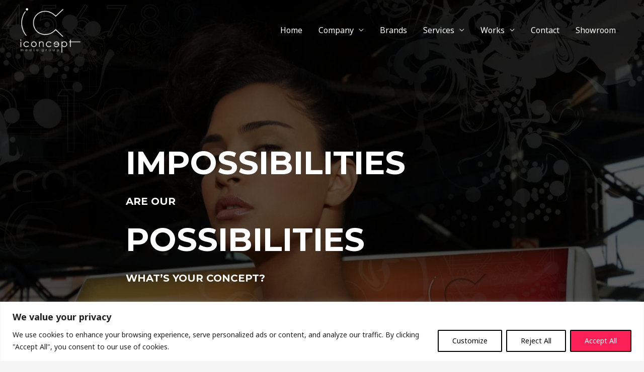

--- FILE ---
content_type: text/css
request_url: https://www.iconceptmedia.com/wp-content/uploads/elementor/css/post-4.css?ver=1716305569
body_size: 1068
content:
.elementor-4 .elementor-element.elementor-element-c50838b > .elementor-container{max-width:800px;}.elementor-4 .elementor-element.elementor-element-c50838b:not(.elementor-motion-effects-element-type-background), .elementor-4 .elementor-element.elementor-element-c50838b > .elementor-motion-effects-container > .elementor-motion-effects-layer{background-image:url("https://www.iconceptmedia.com/wp-content/uploads/2023/02/iConcept_Media_ad999.jpg");background-position:top center;background-repeat:no-repeat;background-size:cover;}.elementor-4 .elementor-element.elementor-element-c50838b > .elementor-background-overlay{background-color:#000000;opacity:0.65;transition:background 0.3s, border-radius 0.3s, opacity 0.3s;}.elementor-4 .elementor-element.elementor-element-c50838b{transition:background 0.3s, border 0.3s, border-radius 0.3s, box-shadow 0.3s;padding:270px 0px 270px 0px;}.elementor-4 .elementor-element.elementor-element-453e782{text-align:left;}.elementor-4 .elementor-element.elementor-element-453e782 .elementor-heading-title{color:var( --e-global-color-astglobalcolor5 );}.elementor-4 .elementor-element.elementor-element-453e782 > .elementor-widget-container{padding:0px 0px 0px 0px;}.elementor-4 .elementor-element.elementor-element-3428592{text-align:left;}.elementor-4 .elementor-element.elementor-element-3428592 .elementor-heading-title{color:var( --e-global-color-astglobalcolor5 );}.elementor-4 .elementor-element.elementor-element-0661ce2{text-align:left;}.elementor-4 .elementor-element.elementor-element-0661ce2 .elementor-heading-title{color:var( --e-global-color-astglobalcolor5 );}.elementor-4 .elementor-element.elementor-element-0661ce2 > .elementor-widget-container{padding:0px 0px 0px 0px;}.elementor-4 .elementor-element.elementor-element-8a12493{text-align:left;}.elementor-4 .elementor-element.elementor-element-8a12493 .elementor-heading-title{color:var( --e-global-color-astglobalcolor5 );}.elementor-4 .elementor-element.elementor-element-01ffef0:not(.elementor-motion-effects-element-type-background), .elementor-4 .elementor-element.elementor-element-01ffef0 > .elementor-motion-effects-container > .elementor-motion-effects-layer{background-color:#FFFFFF;}.elementor-4 .elementor-element.elementor-element-01ffef0{transition:background 0.3s, border 0.3s, border-radius 0.3s, box-shadow 0.3s;padding:100px 0px 100px 0px;}.elementor-4 .elementor-element.elementor-element-01ffef0 > .elementor-background-overlay{transition:background 0.3s, border-radius 0.3s, opacity 0.3s;}.elementor-4 .elementor-element.elementor-element-e5e7443{text-align:center;}.elementor-4 .elementor-element.elementor-element-6d1451a{text-align:center;}.elementor-4 .elementor-element.elementor-element-9bdfdd3{text-align:center;}.elementor-4 .elementor-element.elementor-element-51af88c:not(.elementor-motion-effects-element-type-background), .elementor-4 .elementor-element.elementor-element-51af88c > .elementor-motion-effects-container > .elementor-motion-effects-layer{background-image:url("https://www.iconceptmedia.com/wp-content/uploads/2023/02/iConcept_Media_1B000-Runway_shows-1.jpg");background-position:center center;background-repeat:no-repeat;background-size:cover;}.elementor-4 .elementor-element.elementor-element-51af88c > .elementor-background-overlay{background-color:var( --e-global-color-astglobalcolor2 );opacity:0.6;transition:background 0.3s, border-radius 0.3s, opacity 0.3s;}.elementor-4 .elementor-element.elementor-element-51af88c{transition:background 0.3s, border 0.3s, border-radius 0.3s, box-shadow 0.3s;padding:170px 0px 170px 0px;}.elementor-4 .elementor-element.elementor-element-a9a69dd > .elementor-element-populated{padding:0% 0% 0% 50%;}.elementor-4 .elementor-element.elementor-element-903dcf2{text-align:left;}.elementor-4 .elementor-element.elementor-element-903dcf2 .elementor-heading-title{color:var( --e-global-color-astglobalcolor5 );}.elementor-4 .elementor-element.elementor-element-1694eb3{--divider-border-style:solid;--divider-color:var( --e-global-color-astglobalcolor0 );--divider-border-width:3px;}.elementor-4 .elementor-element.elementor-element-1694eb3 .elementor-divider-separator{width:10%;}.elementor-4 .elementor-element.elementor-element-1694eb3 .elementor-divider{padding-block-start:0px;padding-block-end:0px;}.elementor-4 .elementor-element.elementor-element-c07d6ad{color:#ffffff;}.elementor-4 .elementor-element.elementor-element-c07d6ad > .elementor-widget-container{padding:0px 0px 0px 0px;}.elementor-4 .elementor-element.elementor-element-36b77ae:not(.elementor-motion-effects-element-type-background), .elementor-4 .elementor-element.elementor-element-36b77ae > .elementor-motion-effects-container > .elementor-motion-effects-layer{background-color:#FFFFFF;}.elementor-4 .elementor-element.elementor-element-36b77ae{transition:background 0.3s, border 0.3s, border-radius 0.3s, box-shadow 0.3s;padding:100px 0px 100px 0px;}.elementor-4 .elementor-element.elementor-element-36b77ae > .elementor-background-overlay{transition:background 0.3s, border-radius 0.3s, opacity 0.3s;}.elementor-4 .elementor-element.elementor-element-3601b3d{text-align:center;}.elementor-4 .elementor-element.elementor-element-4f11622:not(.elementor-motion-effects-element-type-background), .elementor-4 .elementor-element.elementor-element-4f11622 > .elementor-motion-effects-container > .elementor-motion-effects-layer{background-image:url("https://www.iconceptmedia.com/wp-content/uploads/2023/02/20160207_164856-scaled.jpg");background-position:center center;background-repeat:no-repeat;background-size:cover;}.elementor-4 .elementor-element.elementor-element-4f11622 > .elementor-background-overlay{background-color:var( --e-global-color-astglobalcolor2 );opacity:0.6;transition:background 0.3s, border-radius 0.3s, opacity 0.3s;}.elementor-4 .elementor-element.elementor-element-4f11622{transition:background 0.3s, border 0.3s, border-radius 0.3s, box-shadow 0.3s;padding:170px 0px 170px 0px;}.elementor-bc-flex-widget .elementor-4 .elementor-element.elementor-element-db54639.elementor-column .elementor-widget-wrap{align-items:flex-start;}.elementor-4 .elementor-element.elementor-element-db54639.elementor-column.elementor-element[data-element_type="column"] > .elementor-widget-wrap.elementor-element-populated{align-content:flex-start;align-items:flex-start;}.elementor-4 .elementor-element.elementor-element-db54639 > .elementor-element-populated{padding:10px 60px 0px 0px;}.elementor-4 .elementor-element.elementor-element-fb8d721{text-align:center;}.elementor-4 .elementor-element.elementor-element-fb8d721 .elementor-heading-title{color:#FFFFFF;}.elementor-4 .elementor-element.elementor-element-38df08c{color:#FFFFFF;}.elementor-4 .elementor-element.elementor-element-38df08c > .elementor-widget-container{padding:17px 0px 0px 0px;}.elementor-4 .elementor-element.elementor-element-51b515f > .elementor-container{min-height:400px;}.elementor-4 .elementor-element.elementor-element-51b515f:not(.elementor-motion-effects-element-type-background), .elementor-4 .elementor-element.elementor-element-51b515f > .elementor-motion-effects-container > .elementor-motion-effects-layer{background-color:#000000;}.elementor-4 .elementor-element.elementor-element-51b515f{transition:background 0.3s, border 0.3s, border-radius 0.3s, box-shadow 0.3s;}.elementor-4 .elementor-element.elementor-element-51b515f > .elementor-background-overlay{transition:background 0.3s, border-radius 0.3s, opacity 0.3s;}.elementor-4 .elementor-element.elementor-element-78a93f4{text-align:center;}.elementor-4 .elementor-element.elementor-element-78a93f4 .elementor-heading-title{color:#FFFFFF;}.elementor-4 .elementor-element.elementor-element-89b0fd0{--divider-border-style:solid;--divider-color:#FFFFFF;--divider-border-width:3px;}.elementor-4 .elementor-element.elementor-element-89b0fd0 .elementor-divider-separator{width:10%;margin:0 auto;margin-center:0;}.elementor-4 .elementor-element.elementor-element-89b0fd0 .elementor-divider{text-align:center;padding-block-start:15px;padding-block-end:15px;}.elementor-bc-flex-widget .elementor-4 .elementor-element.elementor-element-cffc6fc.elementor-column .elementor-widget-wrap{align-items:center;}.elementor-4 .elementor-element.elementor-element-cffc6fc.elementor-column.elementor-element[data-element_type="column"] > .elementor-widget-wrap.elementor-element-populated{align-content:center;align-items:center;}.elementor-4 .elementor-element.elementor-element-dfc80aa{text-align:center;}.elementor-bc-flex-widget .elementor-4 .elementor-element.elementor-element-acf0e92.elementor-column .elementor-widget-wrap{align-items:center;}.elementor-4 .elementor-element.elementor-element-acf0e92.elementor-column.elementor-element[data-element_type="column"] > .elementor-widget-wrap.elementor-element-populated{align-content:center;align-items:center;}.elementor-4 .elementor-element.elementor-element-7d92859{text-align:center;}.elementor-bc-flex-widget .elementor-4 .elementor-element.elementor-element-a23019b.elementor-column .elementor-widget-wrap{align-items:center;}.elementor-4 .elementor-element.elementor-element-a23019b.elementor-column.elementor-element[data-element_type="column"] > .elementor-widget-wrap.elementor-element-populated{align-content:center;align-items:center;}.elementor-4 .elementor-element.elementor-element-a74d318{text-align:center;}.elementor-bc-flex-widget .elementor-4 .elementor-element.elementor-element-f89ac8a.elementor-column .elementor-widget-wrap{align-items:center;}.elementor-4 .elementor-element.elementor-element-f89ac8a.elementor-column.elementor-element[data-element_type="column"] > .elementor-widget-wrap.elementor-element-populated{align-content:center;align-items:center;}.elementor-4 .elementor-element.elementor-element-a8b51d8{text-align:center;}@media(max-width:1024px) and (min-width:768px){.elementor-4 .elementor-element.elementor-element-db54639{width:40%;}}@media(max-width:1024px){.elementor-4 .elementor-element.elementor-element-c50838b{padding:120px 0px 100px 0px;}.elementor-4 .elementor-element.elementor-element-01ffef0{padding:75px 0px 10px 0px;}.elementor-4 .elementor-element.elementor-element-0aa0836 > .elementor-element-populated{padding:0px 0px 0px 0px;}.elementor-4 .elementor-element.elementor-element-51af88c{padding:80px 60px 80px 0px;}.elementor-4 .elementor-element.elementor-element-36b77ae{padding:75px 0px 10px 0px;}.elementor-4 .elementor-element.elementor-element-eb0fb3a > .elementor-element-populated{padding:0px 0px 0px 0px;}.elementor-4 .elementor-element.elementor-element-4f11622{padding:80px 60px 80px 0px;}.elementor-4 .elementor-element.elementor-element-db54639 > .elementor-element-populated{padding:0px 20px 0px 25px;}.elementor-4 .elementor-element.elementor-element-38df08c > .elementor-widget-container{margin:0px 0px 0px 0px;padding:0px 0px 0px 0px;}}@media(max-width:767px){.elementor-4 .elementor-element.elementor-element-c50838b{padding:120px 0px 60px 0px;}.elementor-4 .elementor-element.elementor-element-453e782 > .elementor-widget-container{margin:-10px 0px 0px 0px;}.elementor-4 .elementor-element.elementor-element-0661ce2 > .elementor-widget-container{margin:-10px 0px 0px 0px;}.elementor-4 .elementor-element.elementor-element-01ffef0{padding:55px 0px 0px 0px;}.elementor-4 .elementor-element.elementor-element-e5e7443{text-align:center;}.elementor-4 .elementor-element.elementor-element-6d1451a{text-align:center;}.elementor-4 .elementor-element.elementor-element-51af88c{padding:60px 20px 60px 20px;}.elementor-4 .elementor-element.elementor-element-903dcf2{text-align:center;}.elementor-4 .elementor-element.elementor-element-1694eb3 .elementor-divider-separator{width:18%;margin:0 auto;margin-center:0;}.elementor-4 .elementor-element.elementor-element-1694eb3 .elementor-divider{text-align:center;}.elementor-4 .elementor-element.elementor-element-c07d6ad{text-align:center;}.elementor-4 .elementor-element.elementor-element-c07d6ad > .elementor-widget-container{padding:0px 0px 0px 0px;}.elementor-4 .elementor-element.elementor-element-36b77ae{padding:55px 0px 0px 0px;}.elementor-4 .elementor-element.elementor-element-3601b3d{text-align:center;}.elementor-4 .elementor-element.elementor-element-4f11622{padding:60px 20px 60px 20px;}.elementor-4 .elementor-element.elementor-element-db54639 > .elementor-element-populated{padding:0px 20px 50px 20px;}.elementor-4 .elementor-element.elementor-element-fb8d721{text-align:center;}.elementor-4 .elementor-element.elementor-element-38df08c{text-align:center;}.elementor-4 .elementor-element.elementor-element-38df08c > .elementor-widget-container{padding:0px 0px 0px 0px;}}@media(min-width:1025px){.elementor-4 .elementor-element.elementor-element-c50838b:not(.elementor-motion-effects-element-type-background), .elementor-4 .elementor-element.elementor-element-c50838b > .elementor-motion-effects-container > .elementor-motion-effects-layer{background-attachment:fixed;}.elementor-4 .elementor-element.elementor-element-51af88c:not(.elementor-motion-effects-element-type-background), .elementor-4 .elementor-element.elementor-element-51af88c > .elementor-motion-effects-container > .elementor-motion-effects-layer{background-attachment:fixed;}.elementor-4 .elementor-element.elementor-element-4f11622:not(.elementor-motion-effects-element-type-background), .elementor-4 .elementor-element.elementor-element-4f11622 > .elementor-motion-effects-container > .elementor-motion-effects-layer{background-attachment:fixed;}}